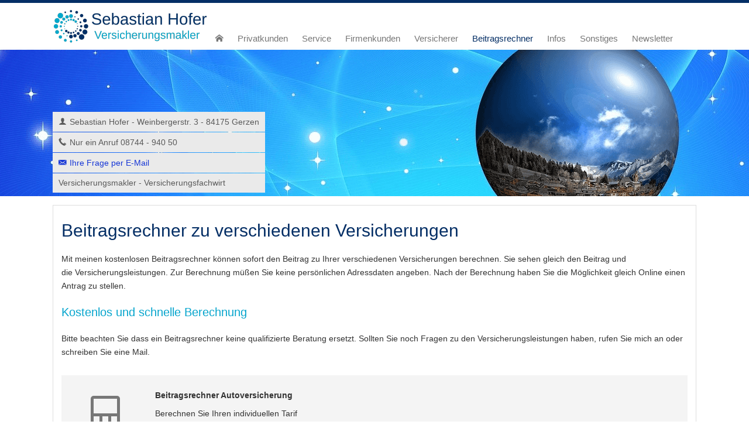

--- FILE ---
content_type: text/html; charset=utf-8
request_url: https://www.versicherung-hofer.de/beitragsrechner.html
body_size: 8925
content:
<!DOCTYPE html>
<html lang="de" itemscope itemtype="https://schema.org/WebPage">
<head>
<meta http-equiv="Content-Type" content="text/html; charset=utf-8" />
<title>Beitragsrechner Versicherungen</title>

<meta name="description" content="Kostenloser Beitragsrechner und Tarifrechner zu verschiedenen Versicherungen mit Online-Antrag und Online-Abschluß">
<meta name="keywords" content="Beitragsrechner, Tarifrechner, Onlinerechner, Versicherungsgesellschaften">
<meta name="referrer" content="strict-origin-when-cross-origin"><meta name="viewport" content="width=device-width, initial-scale=1 maximum-scale=1">
<meta name="google-site-verification" content="9H2wT9qHteGUh4DMzweMCMVsnnS9U6Vu3IAnN5J6wEQ">
<meta name="generator" content="cm Homepage-Baukasten">
<!--[if IE]><meta http-equiv="X-UA-Compatible" content="IE=edge" /><![endif]-->
<link href="/content/minified.css.php?user=6593&landingpage=0&data=[base64]" rel="stylesheet" type="text/css" media="all"><link href="/content/minified.css.php?user=6593&landingpage=0&data=W3sidCI6MiwiaSI6MjcsInAiOnsidXNlciI6NjU5MywibGFuZGluZ3BhZ2UiOjAsImNhY2hpbmdfdGltZSI6IiIsInNhdmVfdGltZSI6MTc2NTM1NTIzMn0sImMiOiI3N2FkMDc1OSJ9XQ%3D%3D" rel="stylesheet" type="text/css" media="all"><link rel="canonical" href="https://www.versicherung-hofer.de/beitragsrechner.html"><meta property="og:url" content="https://www.versicherung-hofer.de/beitragsrechner.html"><meta property="og:locale" content="de_DE"><meta property="og:type" content="website"><meta itemprop="name" content="Versicherungsmakler &ndash; Sebastian Hofer"><meta property="og:title" content="Beitragsrechner Versicherungen"><meta property="og:description" content="Kostenloser Beitragsrechner und Tarifrechner zu verschiedenen Versicherungen mit Online-Antrag und Online-Abschluß"><meta property="og:image" content="https://content.digidor.de/content/pages/6593/marketing/standard.jpg?nocache=1768990908"><meta property="og:image:width" content="482"><meta property="og:image:height" content="315"><link rel="icon" href="/content/pages/6593/favicon.png" sizes="48x48" type="image/png"><link rel="apple-touch-icon" href="/content/pages/6593/apple-touch-icon.png">
<script data-ehcookieblocker-obligatory>
var googleMapsArray = [];
	var dontPlaceSubmenu = 1;

</script>
<script src="/content/js/minified.js.php?user=6593&landingpage=0&data=[base64]" charset="UTF-8" data-ehcookieblocker-obligatory></script>
<!--USER:6593--></head>

<body class=" designtemplate150 motif-1 show_logo resp page-194262 mainparent-page-0 parent-page-0">
<div class="bt_skip_to_contentcontainer" style="position: fixed; top: -1000px;"><a href="#contentcontainer" class="submitbutton">direkt zum Seiteninhalt</a></div><div id="centercontainer" class=""><div id="pagewrap"><!--NEW_SIDEBAR_placeholder--><div id="pagecontainer"><header><div id="titleback"><div id="titlecontainer"><div class="sitetitle_img"><div class="indistyle" style="top: 0px; left: 0px; right: auto;" data-margin-stored="true" data-margin-left="0" data-margin-top="0" data-margin-left-percent="0" data-right-aligned="0"><a href="index.html"><img src="/content/pages/6593/logo.png?v=5129b245" alt="Logo von Versicherungsmakler mit kostenlosen Versicherungsvergleich"></a></div></div><div class="contact"><div class="indistyle" style="top: 184px; left: -1px; right: auto;" data-margin-stored="true" data-margin-left="-1" data-margin-top="184" data-margin-left-percent="0" data-right-aligned="0"><div class="textrow" style="padding: 10px; text-align: left; color: rgb(90, 90, 90); font-family: inherit; font-size: 0.85em; margin-top: 1px; margin-bottom: 1px; background-color: rgb(234, 234, 234);"><p><span class="icon-user"></span>Sebastian Hofer - Weinbergerstr. 3 - 84175 Gerzen</p></div><div class="textrow" style="padding: 10px; border-radius: 0px; text-align: left; color: rgb(90, 90, 90); text-transform: inherit; letter-spacing: inherit; font-family: inherit; font-size: 0.85em; font-style: inherit; font-weight: inherit; margin-top: 1px; margin-bottom: 1px; background-color: rgb(234, 234, 234);"><p><span class="icon-phone"></span>Nur ein Anruf 08744 - 940 50</p></div><div class="textrow" style="padding: 10px; border-radius: 0px; text-align: left; color: rgb(23, 55, 214); text-transform: inherit; letter-spacing: inherit; font-family: inherit; font-size: 0.85em; font-style: inherit; font-weight: inherit; margin-top: 1px; margin-bottom: 1px; background-color: rgb(234, 234, 234);"><p><span class="icon-envelop"></span><a onclick="return parent.pagePreviewMsg()" href="mailto:info@versicherung-hofer.de">Ihre Frage per E-Mail</a></p></div><div class="textrow" style="padding: 10px; border-radius: 0px; text-align: left; color: rgb(90, 90, 90); text-transform: inherit; letter-spacing: inherit; font-family: inherit; font-size: 0.85em; font-style: inherit; font-weight: inherit; margin-top: 1px; margin-bottom: 1px; background-color: rgb(234, 234, 234);"><p>Ver­sicherungs­makler - Versicherungsfachwirt</p></div></div></div><div class="pagetitle">Beitragsrechner Versicherungen</div></div></div></header><div id="menutoggle"></div><nav class="new_menu"><ul role="menubar" id="menu" class="menutype4"><li role="none" class="menuitem firstitem" id="page-186115"><a role="menuitem" id="page-186115-link" aria-label="Home" href="versicherung-hofer.html"><span class="only_icon"><span class="icon-home"></span></span></a><span class="submenutoggle"></span></li><li role="none" class="menuitem" id="page-186116"><a role="menuitem" id="page-186116-link" aria-label="Privatkunden" href="privatversicherungen.html">Privatkunden</a><span class="submenutoggle"></span><ul role="menu" aria-labelledby="page-186116-link"><li role="none" class="menusubitem firstitem" id="page-186121"><a role="menuitem" id="page-186121-link" aria-label="Kfz-Versicherung" href="kfz-und-haftpflicht.html" onclick="return false">Kfz-Versicherung</a><span class="submenutoggle"></span><ul role="menu" aria-labelledby="page-186121-link"><li role="none" class="menusubitem firstitem" id="page-186124"><a role="menuitem" id="page-186124-link" aria-label="Autoversicherung" href="kfz-versicherung.html">Auto­ver­si­che­rung</a><span class="submenutoggle"></span></li><li role="none" class="menusubitem" id="page-186125"><a role="menuitem" id="page-186125-link" aria-label="Motorradversicherung" href="motorradversicherung.html">Motor­rad­ver­sicherung</a><span class="submenutoggle"></span></li><li role="none" class="menusubitem" id="page-186126"><a role="menuitem" id="page-186126-link" aria-label="Wohnmobil - Camper" href="wohnmobil.html">Wohnmobil - Camper</a><span class="submenutoggle"></span></li><li role="none" class="menusubitem" id="page-308391"><a role="menuitem" id="page-308391-link" aria-label="Kfz-Versicherung kündigen" href="kfz-versicherung-kuendigen.html">Kfz-Versicherung kündigen</a><span class="submenutoggle"></span></li><li role="none" class="menusubitem" id="page-387587"><a role="menuitem" id="page-387587-link" aria-label="E-Scooter-Versicherung" href="kfz-versicherung-e-scooter-tretroller.html">E-Scooter-Versicherung</a><span class="submenutoggle"></span></li><li role="none" class="menusubitem" id="page-256413"><a role="menuitem" id="page-256413-link" aria-label="Oldtimerversicherung" href="oldtimerversicherung.html">Oldtimerversicherung</a><span class="submenutoggle"></span></li><li role="none" class="menusubitem" id="page-290858"><a role="menuitem" id="page-290858-link" aria-label="Autoinhaltsversicherung" href="autoinhaltsversicherung.html">Autoinhaltsversicherung</a><span class="submenutoggle"></span></li><li role="none" class="menusubitem" id="page-266758"><a role="menuitem" id="page-266758-link" aria-label="SF-Rabatt Übernahme Ausland" href="sf-rabatt-uebernahme-ausland.html">SF-Rabatt Übernahme Ausland</a><span class="submenutoggle"></span></li><li role="none" class="menusubitem lastitem" id="page-408205"><a role="menuitem" id="page-408205-link" aria-label="Schadenfreiheitsstaffel SF-Rabatt" href="kfz-versicherung-neue-sf-staffel.html">Schadenfreiheitsstaffel SF-Rabatt</a><span class="submenutoggle"></span></li></ul></li><li role="none" class="menusubitem" id="page-254214"><a role="menuitem" id="page-254214-link" aria-label="Mofa- und Rollerversicherung" href="mofaversicherung-rollerversicherung.html">Mofa- und Rollerversicherung</a><span class="submenutoggle"></span></li><li role="none" class="menusubitem" id="page-250738"><a role="menuitem" id="page-250738-link" aria-label="Haftpflichtversicherung" href="haftpflichtversicherungen.html" onclick="return false">Haft­pflichtversicherung</a><span class="submenutoggle"></span><ul role="menu" aria-labelledby="page-250738-link"><li role="none" class="menusubitem firstitem" id="page-186127"><a role="menuitem" id="page-186127-link" aria-label="Privathaftpflichtversicherung" href="privathaftpflichtversicherung.html">Privathaftpflichtversicherung</a><span class="submenutoggle"></span></li><li role="none" class="menusubitem" id="page-186129"><a role="menuitem" id="page-186129-link" aria-label="Haus- und Grundbesitzerhaftpflicht" href="hausbesitzerhaftpflicht.html">Haus- und Grundbesitzerhaftpflicht</a><span class="submenutoggle"></span></li><li role="none" class="menusubitem" id="page-186130"><a role="menuitem" id="page-186130-link" aria-label="Lehrerhaftpflichtversicherung" href="lehrerhaftpflichtversicherung.html">Lehrerhaftpflichtversicherung</a><span class="submenutoggle"></span></li><li role="none" class="menusubitem" id="page-254888"><a role="menuitem" id="page-254888-link" aria-label="Drohnenhaftpflicht" href="drohnenhaftpflichtversicherung.html">Drohnenhaftpflicht</a><span class="submenutoggle"></span></li><li role="none" class="menusubitem lastitem" id="page-186131"><a role="menuitem" id="page-186131-link" aria-label="Jagdhaftpflichtversicherung" href="jagdhaftpflicht.html">Jagdhaftpflichtversicherung</a><span class="submenutoggle"></span></li></ul></li><li role="none" class="menusubitem" id="page-248954"><a role="menuitem" id="page-248954-link" aria-label="Tierversicherungen" href="tierversicherung.html" onclick="return false">Tierversicherungen</a><span class="submenutoggle"></span><ul role="menu" aria-labelledby="page-248954-link"><li role="none" class="menusubitem firstitem" id="page-186128"><a role="menuitem" id="page-186128-link" aria-label="Hundehaftpflichtversicherung" href="tierhalterhaftpflicht.html">Hundehaftpflichtversicherung</a><span class="submenutoggle"></span></li><li role="none" class="menusubitem" id="page-248955"><a role="menuitem" id="page-248955-link" aria-label="Pferdehaftpfichtversicherung" href="pferdehaftpflichtversicherung.html">Pferdehaftpfichtversicherung</a><span class="submenutoggle"></span></li><li role="none" class="menusubitem lastitem" id="page-260801"><a role="menuitem" id="page-260801-link" aria-label="Tierkrankenversicherung" href="tierkrankenversicherung.html">Tierkrankenversicherung</a><span class="submenutoggle"></span></li></ul></li><li role="none" class="menusubitem" id="page-186122"><a role="menuitem" id="page-186122-link" aria-label="Versicherungen fürs Haus" href="hausschutz-rechtsschutz.html" onclick="return false">Versicherungen fürs Haus</a><span class="submenutoggle"></span><ul role="menu" aria-labelledby="page-186122-link"><li role="none" class="menusubitem firstitem" id="page-186132"><a role="menuitem" id="page-186132-link" aria-label="Hausratversicherung" href="hausratversicherung.html">Haus­rat­ver­si­che­rung</a><span class="submenutoggle"></span></li><li role="none" class="menusubitem" id="page-186133"><a role="menuitem" id="page-186133-link" aria-label="Wohngebäudeversicherung" href="wohngebeudeversicherung.html">Wohngebäudeversicherung</a><span class="submenutoggle"></span></li><li role="none" class="menusubitem" id="page-254955"><a role="menuitem" id="page-254955-link" aria-label="Elementarschadenversicherung" href="elementarschadenversicherung.html">Elementarschadenversicherung</a><span class="submenutoggle"></span></li><li role="none" class="menusubitem" id="page-186134"><a role="menuitem" id="page-186134-link" aria-label="Photovoltaikversicherung" href="photovoltaikversicherung.html">Photo­voltaik­ver­si­che­rung</a><span class="submenutoggle"></span></li><li role="none" class="menusubitem" id="page-186135"><a role="menuitem" id="page-186135-link" aria-label="Bauherren-Haftpflicht" href="bauherrenhaftpflicht.html">Bauherren-Haft­pflicht</a><span class="submenutoggle"></span></li><li role="none" class="menusubitem" id="page-186136"><a role="menuitem" id="page-186136-link" aria-label="Bauleistungsversicherung" href="bauleistungversicherung.html">Bauleistungsversicherung</a><span class="submenutoggle"></span></li><li role="none" class="menusubitem" id="page-186137"><a role="menuitem" id="page-186137-link" aria-label="Bauhelfer-Unfallversicherung" href="bauhelferunfallversicherung.html">Bauhelfer-Unfall­ver­si­che­rung</a><span class="submenutoggle"></span></li><li role="none" class="menusubitem" id="page-1039830"><a role="menuitem" id="page-1039830-link" aria-label="Wärmepumpenversicherung" href="waermepumpenversicherung.html">Wärmepumpenversicherung</a><span class="submenutoggle"></span></li><li role="none" class="menusubitem" id="page-186138"><a role="menuitem" id="page-186138-link" aria-label="Feuerrohbauversicherung" href="feuerrohbauversicherung.html">Feuerrohbauversicherung</a><span class="submenutoggle"></span></li><li role="none" class="menusubitem lastitem" id="page-317882"><a role="menuitem" id="page-317882-link" aria-label="Sturmschäden" href="sturmschaden.html">Sturmschäden</a><span class="submenutoggle"></span></li></ul></li><li role="none" class="menusubitem" id="page-248235"><a role="menuitem" id="page-248235-link" aria-label="Krankenversicherung" href="krankenversicherung.html" onclick="return false">Kranken­ver­si­che­rung</a><span class="submenutoggle"></span><ul role="menu" aria-labelledby="page-248235-link"><li role="none" class="menusubitem firstitem" id="page-189516"><a role="menuitem" id="page-189516-link" aria-label="Private Krankenversicherung" href="private-krankenversicherung.html">Private Kranken­ver­si­che­rung</a><span class="submenutoggle"></span></li><li role="none" class="menusubitem" id="page-285397"><a role="menuitem" id="page-285397-link" aria-label="Privatpatient im Krankenhaus" href="privatpatient-im-krankenhaus.html">Privatpatient im Krankenhaus</a><span class="submenutoggle"></span></li><li role="none" class="menusubitem" id="page-285209"><a role="menuitem" id="page-285209-link" aria-label="Heilpraktiker und Brille" href="krankenzusatzversicherung.html">Heilpraktiker und Brille</a><span class="submenutoggle"></span></li><li role="none" class="menusubitem" id="page-269747"><a role="menuitem" id="page-269747-link" aria-label="Zahnzusatzversicherung" href="zahnzusatzversicherung.html">Zahn­zu­satz­ver­si­che­rung</a><span class="submenutoggle"></span></li><li role="none" class="menusubitem lastitem" id="page-271591"><a role="menuitem" id="page-271591-link" aria-label="Sozialversicherung Beiträge" href="sozialversicherung-beitraege.html">Sozialversicherung Beiträge</a><span class="submenutoggle"></span></li></ul></li><li role="none" class="menusubitem" id="page-269250"><a role="menuitem" id="page-269250-link" aria-label="Rechtsschutzversicherungen" href="rechtsschutzversicherungen-269250.html" onclick="return false">Rechts­schutz­ver­si­che­rungen</a><span class="submenutoggle"></span><ul role="menu" aria-labelledby="page-269250-link"><li role="none" class="menusubitem firstitem" id="page-186139"><a role="menuitem" id="page-186139-link" aria-label="Rechtsschutzversicherung" href="rechtsschutzversicherung.html">Rechts­schutz­ver­si­che­rung</a><span class="submenutoggle"></span></li><li role="none" class="menusubitem lastitem" id="page-358251"><a role="menuitem" id="page-358251-link" aria-label="Vermieterrechtsschutz" href="vermieterrechtsschutzversicherung.html">Vermieterrechtsschutz</a><span class="submenutoggle"></span></li></ul></li><li role="none" class="menusubitem" id="page-263982"><a role="menuitem" id="page-263982-link" aria-label="Unfallversicherungen" href="unfallversicherungen-263982.html" onclick="return false">Unfall­ver­si­che­rungen</a><span class="submenutoggle"></span><ul role="menu" aria-labelledby="page-263982-link"><li role="none" class="menusubitem firstitem" id="page-186140"><a role="menuitem" id="page-186140-link" aria-label="Unfallversicherung" href="unfallversicherung.html">Unfall­ver­si­che­rung</a><span class="submenutoggle"></span></li><li role="none" class="menusubitem" id="page-263971"><a role="menuitem" id="page-263971-link" aria-label="Unfallversicherung mit Krankentagegeld" href="unfallversicherung-krankentagegeld.html">Unfall­ver­si­che­rung mit Krankentagegeld</a><span class="submenutoggle"></span></li><li role="none" class="menusubitem lastitem" id="page-291144"><a role="menuitem" id="page-291144-link" aria-label="Kinderunfallversicherung" href="kinderunfallversicherung.html">Kinderunfallversicherung</a><span class="submenutoggle"></span></li></ul></li><li role="none" class="menusubitem" id="page-186123"><a role="menuitem" id="page-186123-link" aria-label="Vorsorge" href="vorsorge.html" onclick="return false">Vorsorge</a><span class="submenutoggle"></span><ul role="menu" aria-labelledby="page-186123-link"><li role="none" class="menusubitem firstitem" id="page-186142"><a role="menuitem" id="page-186142-link" aria-label="Berufsunfähigkeitsversicherung" href="berufsunfaehigkeitversicherung.html">Berufsunfähigkeitsversicherung</a><span class="submenutoggle"></span></li><li role="none" class="menusubitem" id="page-186141"><a role="menuitem" id="page-186141-link" aria-label="Altersvorsorge" href="rentenversicherung.html">Alters­vorsorge</a><span class="submenutoggle"></span></li><li role="none" class="menusubitem" id="page-252504"><a role="menuitem" id="page-252504-link" aria-label="Risikolebensversicherung" href="risikolebensversicherung.html">Risiko­lebens­ver­si­che­rung</a><span class="submenutoggle"></span></li><li role="none" class="menusubitem" id="page-252579"><a role="menuitem" id="page-252579-link" aria-label="Dread Disease-Versicherung" href="dread-disease-versicherung.html">Dread Disease-Versicherung</a><span class="submenutoggle"></span></li><li role="none" class="menusubitem lastitem" id="page-272903"><a role="menuitem" id="page-272903-link" aria-label="Sterbegeldversicherung" href="sterbegeldversicherung.html">Ster­be­geldversicherung</a><span class="submenutoggle"></span></li></ul></li><li role="none" class="menusubitem" id="page-249050"><a role="menuitem" id="page-249050-link" aria-label="Pflegeversicherung" href="pflegeversicherung.html" onclick="return false">Pflege­ver­si­che­rung</a><span class="submenutoggle"></span><ul role="menu" aria-labelledby="page-249050-link"><li role="none" class="menusubitem firstitem lastitem" id="page-249051"><a role="menuitem" id="page-249051-link" aria-label="Staatlich geförderte Bahr-Pflegeversicherung" href="bahr-pflegeversicherung.html">Staatlich geförderte Bahr-Pflege­ver­si­che­rung</a><span class="submenutoggle"></span></li></ul></li><li role="none" class="menusubitem" id="page-250731"><a role="menuitem" id="page-250731-link" aria-label="Fahrradversicherung, E-Bike" href="fahrradversicherung.html">Fahrradversicherung, E-Bike</a><span class="submenutoggle"></span></li><li role="none" class="menusubitem" id="page-252639"><a role="menuitem" id="page-252639-link" aria-label="Seniorenversicherung ab 50" href="seniorenversicherung.html">Seniorenversicherung ab 50</a><span class="submenutoggle"></span></li><li role="none" class="menusubitem lastitem" id="page-248232"><a role="menuitem" id="page-248232-link" aria-label="Reiseversicherungen" href="reisekrankenversicherung.html">Reiseversicherungen</a><span class="submenutoggle"></span></li></ul></li><li role="none" class="menuitem" id="page-186118"><a role="menuitem" id="page-186118-link" aria-label="Service" href="service.html">Service</a><span class="submenutoggle"></span><ul role="menu" aria-labelledby="page-186118-link"><li role="none" class="menusubitem firstitem" id="page-342795"><a role="menuitem" id="page-342795-link" aria-label="Versicherungsanalyse" href="analyse-versicherung.html">Versicherungsanalyse</a><span class="submenutoggle"></span></li><li role="none" class="menusubitem" id="page-186165"><a role="menuitem" id="page-186165-link" aria-label="Rückrufwunsch" href="kontakt.html">Rückrufwunsch</a><span class="submenutoggle"></span></li><li role="none" class="menusubitem" id="page-186166"><a role="menuitem" id="page-186166-link" aria-label="Einen Schaden melden" href="schaden-melden.html">Einen Schaden melden</a><span class="submenutoggle"></span></li><li role="none" class="menusubitem" id="page-186167"><a role="menuitem" id="page-186167-link" aria-label="EVB-Nummer anfordern" href="evb-anfordern.html">EVB-Nummer anfordern</a><span class="submenutoggle"></span></li><li role="none" class="menusubitem" id="page-186168"><a role="menuitem" id="page-186168-link" aria-label="News" href="info-versicherung.html">News</a><span class="submenutoggle"></span></li><li role="none" class="menusubitem lastitem" id="page-257127"><a role="menuitem" id="page-257127-link" aria-label="Heute schon gelacht?" href="heute_schon_gelacht-257127.html" onclick="return false">Heute schon gelacht?</a><span class="submenutoggle"></span><ul role="menu" aria-labelledby="page-257127-link"><li role="none" class="menusubitem firstitem" id="page-189226"><a role="menuitem" id="page-189226-link" aria-label="Witzige Schadensmeldungen I" href="humor.html">Witzige Schadensmeldungen I</a><span class="submenutoggle"></span></li><li role="none" class="menusubitem" id="page-257128"><a role="menuitem" id="page-257128-link" aria-label="Witzige Schadensmeldungen II" href="witzige-schadensmeldungen.html">Witzige Schadensmeldungen II</a><span class="submenutoggle"></span></li><li role="none" class="menusubitem" id="page-257831"><a role="menuitem" id="page-257831-link" aria-label="Stillblüten an Behörden" href="stillblueten-behoerden.html">Stillblüten an Behörden</a><span class="submenutoggle"></span></li><li role="none" class="menusubitem lastitem" id="page-258304"><a role="menuitem" id="page-258304-link" aria-label="Stillblüten Schüler" href="stillblueten-schueler.html">Stillblüten Schüler</a><span class="submenutoggle"></span></li></ul></li></ul></li><li role="none" class="menuitem" id="page-186117"><a role="menuitem" id="page-186117-link" aria-label="Firmenkunden" href="firmenkunden.html">Firmenkunden</a><span class="submenutoggle"></span><ul role="menu" aria-labelledby="page-186117-link"><li role="none" class="menusubitem firstitem" id="page-186143"><a role="menuitem" id="page-186143-link" aria-label="Haftpflicht" href="haftpflichtversicherung.html" onclick="return false">Haft­pflicht</a><span class="submenutoggle"></span><ul role="menu" aria-labelledby="page-186143-link"><li role="none" class="menusubitem firstitem" id="page-186151"><a role="menuitem" id="page-186151-link" aria-label="Betriebshaftpflichtversicherung" href="betriebshaftpflichtversicherung.html">Betriebshaftpflichtversicherung</a><span class="submenutoggle"></span></li><li role="none" class="menusubitem" id="page-292531"><a role="menuitem" id="page-292531-link" aria-label="Betriebshaftpflichtversicherung Elektroinstallateur" href="betriebshaftpflicht-elektroinstallateur.html">Betriebshaftpflichtversicherung Elektroinstallateur</a><span class="submenutoggle"></span></li><li role="none" class="menusubitem" id="page-186152"><a role="menuitem" id="page-186152-link" aria-label="Berufshaftpflichtversicherung Architekt" href="berufshaftpflichtversicherung.html">Berufshaftpflichtversicherung Architekt</a><span class="submenutoggle"></span></li><li role="none" class="menusubitem" id="page-186154"><a role="menuitem" id="page-186154-link" aria-label="Vermögensschadenhaftpflicht" href="vermoegensschaden.html">Vermögensschadenhaftpflicht</a><span class="submenutoggle"></span></li><li role="none" class="menusubitem" id="page-409344"><a role="menuitem" id="page-409344-link" aria-label="Berufshaftpflicht Heilnebenberufe" href="berufshaftpflichtversicherung-heilnebenberufe.html">Berufshaftpflicht Heilnebenberufe</a><span class="submenutoggle"></span></li><li role="none" class="menusubitem" id="page-409495"><a role="menuitem" id="page-409495-link" aria-label="Haftpflicht Handwerk Handel Dienstleistung" href="betriebshaftpflichtversicherung-handwerk-handel-dienstleistung.html">Haft­pflicht Handwerk Handel Dienstleistung</a><span class="submenutoggle"></span></li><li role="none" class="menusubitem" id="page-186153"><a role="menuitem" id="page-186153-link" aria-label="Umweltschadenhaftpflicht" href="umweltschadenversicherung.html">Umweltschadenhaftpflicht</a><span class="submenutoggle"></span></li><li role="none" class="menusubitem" id="page-409595"><a role="menuitem" id="page-409595-link" aria-label="Betriebshaftpflichtversicherung Gastronomie" href="betriebshaftpflichtversicherung-gastronomie-hotels.html">Betriebshaftpflichtversicherung Gastronomie</a><span class="submenutoggle"></span></li><li role="none" class="menusubitem" id="page-342130"><a role="menuitem" id="page-342130-link" aria-label="Berufshaftpflicht Immobilienmakler" href="berufshaftpflicht-immobilienmakler.html">Berufshaftpflicht Immobilienmakler</a><span class="submenutoggle"></span></li><li role="none" class="menusubitem lastitem" id="page-296980"><a role="menuitem" id="page-296980-link" aria-label="Vereinshaftpflicht" href="vereinshaftpflicht.html">Vereinshaftpflicht</a><span class="submenutoggle"></span></li></ul></li><li role="none" class="menusubitem" id="page-186144"><a role="menuitem" id="page-186144-link" aria-label="Gebäude & Inhalt" href="gebaeudeversicherungen.html" onclick="return false">Gebäude & Inhalt</a><span class="submenutoggle"></span><ul role="menu" aria-labelledby="page-186144-link"><li role="none" class="menusubitem firstitem" id="page-186155"><a role="menuitem" id="page-186155-link" aria-label="Gebäudeversicherung" href="firmen-gebeudeversicherung.html">Gebäudeversicherung</a><span class="submenutoggle"></span></li><li role="none" class="menusubitem" id="page-186156"><a role="menuitem" id="page-186156-link" aria-label="Inhaltsversicherung" href="inhaltsversicherung.html">Inhaltsversicherung</a><span class="submenutoggle"></span></li><li role="none" class="menusubitem" id="page-298016"><a role="menuitem" id="page-298016-link" aria-label="Ertragsschadenversicherung" href="ertragsschadenversicherung-tierseuchenversicherung.html">Ertragsschadenversicherung</a><span class="submenutoggle"></span></li><li role="none" class="menusubitem lastitem" id="page-186157"><a role="menuitem" id="page-186157-link" aria-label="Betriebsunterbrechung" href="betriebsunterbrechung.html">Betriebsunterbrechung</a><span class="submenutoggle"></span></li></ul></li><li role="none" class="menusubitem" id="page-186145"><a role="menuitem" id="page-186145-link" aria-label="Bauen + Haustechnik" href="bauversicherungen.html" onclick="return false">Bauen + Haustechnik</a><span class="submenutoggle"></span><ul role="menu" aria-labelledby="page-186145-link"><li role="none" class="menusubitem firstitem" id="page-186158"><a role="menuitem" id="page-186158-link" aria-label="Bauleistungsversicherung" href="bauleistungsversicherung.html">Bauleistungsversicherung</a><span class="submenutoggle"></span></li><li role="none" class="menusubitem" id="page-186159"><a role="menuitem" id="page-186159-link" aria-label="Baugewährleistungsversicherung" href="baugewaehrleistungsversicherung.html">Baugewährleistungsversicherung</a><span class="submenutoggle"></span></li><li role="none" class="menusubitem" id="page-186160"><a role="menuitem" id="page-186160-link" aria-label="Baumaschinenversicherung" href="baugeraeteversicherung.html">Baumaschinenversicherung</a><span class="submenutoggle"></span></li><li role="none" class="menusubitem" id="page-254251"><a role="menuitem" id="page-254251-link" aria-label="Montageversicherung" href="montageversicherung.html">Montageversicherung</a><span class="submenutoggle"></span></li><li role="none" class="menusubitem lastitem" id="page-186161"><a role="menuitem" id="page-186161-link" aria-label="Elektronikversicherung" href="elektronikversicherung.html">Elektronikversicherung</a><span class="submenutoggle"></span></li></ul></li><li role="none" class="menusubitem" id="page-186146"><a role="menuitem" id="page-186146-link" aria-label="Solaranlagen" href="solaranlagenversicherungen.html" onclick="return false">Solaranlagen</a><span class="submenutoggle"></span><ul role="menu" aria-labelledby="page-186146-link"><li role="none" class="menusubitem firstitem" id="page-186163"><a role="menuitem" id="page-186163-link" aria-label="Biogasanlagenversicherung" href="biogasanlagenversicherung.html">Biogasanlagenversicherung</a><span class="submenutoggle"></span></li><li role="none" class="menusubitem lastitem" id="page-186164"><a role="menuitem" id="page-186164-link" aria-label="Photovoltaikanlagenversicherung" href="photovoltaikanlagenversicherung.html">Photovoltaikanlagenversicherung</a><span class="submenutoggle"></span></li></ul></li><li role="none" class="menusubitem" id="page-562639"><a role="menuitem" id="page-562639-link" aria-label="Internet und Sicherheit" href="internet_und_sicherheit.html" onclick="return false">Internet und Sicherheit</a><span class="submenutoggle"></span><ul role="menu" aria-labelledby="page-562639-link"><li role="none" class="menusubitem firstitem" id="page-290766"><a role="menuitem" id="page-290766-link" aria-label="Cyberversicherung" href="cyberversicherung.html">Cyberversicherung</a><span class="submenutoggle"></span></li><li role="none" class="menusubitem" id="page-562640"><a role="menuitem" id="page-562640-link" aria-label="Cyber-Schutzbrief" href="cyber-schutzbrief.html">Cyber-Schutzbrief</a><span class="submenutoggle"></span></li><li role="none" class="menusubitem lastitem" id="page-186162"><a role="menuitem" id="page-186162-link" aria-label="Softwareversicherung" href="softwareversicherung.html">Softwareversicherung</a><span class="submenutoggle"></span></li></ul></li><li role="none" class="menusubitem" id="page-302459"><a role="menuitem" id="page-302459-link" aria-label="Firmen-Kfz-Versicherung" href="firmenkfzversicherung-302459.html" onclick="return false">Firmen-Kfz-Versicherung</a><span class="submenutoggle"></span><ul role="menu" aria-labelledby="page-302459-link"><li role="none" class="menusubitem firstitem" id="page-186147"><a role="menuitem" id="page-186147-link" aria-label="Flotten-Kfz-Versicherung" href="flotten-kfz-versicherung.html">Flotten-Kfz-Versicherung</a><span class="submenutoggle"></span></li><li role="none" class="menusubitem" id="page-386955"><a role="menuitem" id="page-386955-link" aria-label="Lieferwagen und LKW" href="kfz-versicherung-lieferwagen-lkw.html">Lieferwagen und LKW</a><span class="submenutoggle"></span></li><li role="none" class="menusubitem lastitem" id="page-302461"><a role="menuitem" id="page-302461-link" aria-label="Firmenwagen-Inhaltsversicherung" href="firmenwagen-inhaltsversicherung.html">Firmenwagen-Inhaltsversicherung</a><span class="submenutoggle"></span></li></ul></li><li role="none" class="menusubitem" id="page-290887"><a role="menuitem" id="page-290887-link" aria-label="Werkverkehrsversicherung" href="werkverkehrsversicherung.html">Werkverkehrsversicherung</a><span class="submenutoggle"></span></li><li role="none" class="menusubitem" id="page-291774"><a role="menuitem" id="page-291774-link" aria-label="Transportversicherung" href="transportversicherung.html">Transportversicherung</a><span class="submenutoggle"></span></li><li role="none" class="menusubitem" id="page-292417"><a role="menuitem" id="page-292417-link" aria-label="Dienstfahrradversicherung" href="dienstfahrradversicherung.html">Dienstfahrradversicherung</a><span class="submenutoggle"></span></li><li role="none" class="menusubitem" id="page-186148"><a role="menuitem" id="page-186148-link" aria-label="Kaution + Bürgschaft" href="kaution-buergschaft.html">Kaution + Bürgschaft</a><span class="submenutoggle"></span></li><li role="none" class="menusubitem" id="page-186149"><a role="menuitem" id="page-186149-link" aria-label="Betriebliche Altersvorsorge" href="betriebliche-altersvorsorge.html">Betriebliche Alters­vorsorge</a><span class="submenutoggle"></span></li><li role="none" class="menusubitem lastitem" id="page-186150"><a role="menuitem" id="page-186150-link" aria-label="Rechtsschutz" href="rechtsschutz.html">Rechtsschutz</a><span class="submenutoggle"></span></li></ul></li><li role="none" class="menuitem" id="page-248061"><a role="menuitem" id="page-248061-link" aria-label="Versicherer" href="versicherer.html">Versicherer</a><span class="submenutoggle"></span><ul role="menu" aria-labelledby="page-248061-link"><li role="none" class="menusubitem firstitem" id="page-248064"><a role="menuitem" id="page-248064-link" aria-label="VHV Versicherungen" href="vhv-versicherungen.html" onclick="return false">VHV Versicherungen</a><span class="submenutoggle"></span><ul role="menu" aria-labelledby="page-248064-link"><li role="none" class="menusubitem firstitem" id="page-248299"><a role="menuitem" id="page-248299-link" aria-label="Kfz-Versicherung" href="vhv-autoversicherung.html">Kfz-Versicherung</a><span class="submenutoggle"></span></li><li role="none" class="menusubitem" id="page-260978"><a role="menuitem" id="page-260978-link" aria-label="Quad-Versicherung" href="quad-versicherung.html">Quad-Versicherung</a><span class="submenutoggle"></span></li><li role="none" class="menusubitem" id="page-248123"><a role="menuitem" id="page-248123-link" aria-label="Privathaftpflicht" href="vhv-privathaftpflicht.html">Privathaftpflicht</a><span class="submenutoggle"></span></li><li role="none" class="menusubitem" id="page-295970"><a role="menuitem" id="page-295970-link" aria-label="Wohngebäudeversicherung" href="vhv-wohngebaeudeversicherung.html">Wohngebäudeversicherung</a><span class="submenutoggle"></span></li><li role="none" class="menusubitem" id="page-248126"><a role="menuitem" id="page-248126-link" aria-label="Hausratversicherung" href="vhv-hausratversicherung.html">Haus­rat­ver­si­che­rung</a><span class="submenutoggle"></span></li><li role="none" class="menusubitem" id="page-248065"><a role="menuitem" id="page-248065-link" aria-label="Betriebshaftpflicht" href="vhv-betriebshaftpflicht.html">Betriebshaftpflicht</a><span class="submenutoggle"></span></li><li role="none" class="menusubitem" id="page-544286"><a role="menuitem" id="page-544286-link" aria-label="IT-Dienstleister" href="vhv-it-dienstleister.html">IT-Dienstleister</a><span class="submenutoggle"></span></li><li role="none" class="menusubitem" id="page-551390"><a role="menuitem" id="page-551390-link" aria-label="Unfallversicherung" href="vhv-unfallversicherung.html">Unfall­ver­si­che­rung</a><span class="submenutoggle"></span></li><li role="none" class="menusubitem lastitem" id="page-248215"><a role="menuitem" id="page-248215-link" aria-label="Wetterrisikoversicherung" href="wetterrisikoversicherung.html">Wetterrisikoversicherung</a><span class="submenutoggle"></span></li></ul></li><li role="none" class="menusubitem" id="page-395646"><a role="menuitem" id="page-395646-link" aria-label="Ammerländer Versicherung" href="ammerlaender-versicherungen.html" onclick="return false">Ammerländer Versicherung</a><span class="submenutoggle"></span><ul role="menu" aria-labelledby="page-395646-link"><li role="none" class="menusubitem firstitem" id="page-287741"><a role="menuitem" id="page-287741-link" aria-label="Ammerländer Fahrrad-Versicherung" href="https://www.versicherung-hofer.de/fahrradversicherung.html">Ammerländer Fahrrad-Versicherung</a><span class="submenutoggle"></span></li><li role="none" class="menusubitem" id="page-395647"><a role="menuitem" id="page-395647-link" aria-label="Ammerländer Hausratversicherung" href="ammerlaender-hausratversicherung.html">Ammerländer Haus­rat­ver­si­che­rung</a><span class="submenutoggle"></span></li><li role="none" class="menusubitem lastitem" id="page-438682"><a role="menuitem" id="page-438682-link" aria-label="Ammerländer Gebäudeversicherung" href="ammerlaender-gebaeudeversicherung.html">Ammerländer Gebäudeversicherung</a><span class="submenutoggle"></span></li></ul></li><li role="none" class="menusubitem" id="page-248144"><a role="menuitem" id="page-248144-link" aria-label="Haftpflichtkasse Darmstadt" href="haftpflichtkasse-darmstadt.html" onclick="return false">Haft­pflichtkasse Darmstadt</a><span class="submenutoggle"></span><ul role="menu" aria-labelledby="page-248144-link"><li role="none" class="menusubitem firstitem lastitem" id="page-248145"><a role="menuitem" id="page-248145-link" aria-label="Privathaftpflicht" href="haftpflichtkasse-privathaftpflicht.html">Privathaftpflicht</a><span class="submenutoggle"></span></li></ul></li><li role="none" class="menusubitem" id="page-248330"><a role="menuitem" id="page-248330-link" aria-label="Markel" href="markel.html" onclick="return false">Markel</a><span class="submenutoggle"></span><ul role="menu" aria-labelledby="page-248330-link"><li role="none" class="menusubitem firstitem" id="page-248331"><a role="menuitem" id="page-248331-link" aria-label="Haftpflicht Architekt" href="markel-haftpflicht-architekt.html">Haft­pflicht Architekt</a><span class="submenutoggle"></span></li><li role="none" class="menusubitem" id="page-250749"><a role="menuitem" id="page-250749-link" aria-label="Haftpflicht IT-Unternehmen" href="haftpflicht-it-unternehmen.html">Haft­pflicht IT-Unternehmen</a><span class="submenutoggle"></span></li><li role="none" class="menusubitem" id="page-250809"><a role="menuitem" id="page-250809-link" aria-label="Haftpflicht Unternehmensberater" href="haftpflicht-unternehmensberater.html">Haft­pflicht Unternehmensberater</a><span class="submenutoggle"></span></li><li role="none" class="menusubitem" id="page-251701"><a role="menuitem" id="page-251701-link" aria-label="Haftpflicht Steuerberater" href="haftpflicht-steuerberater.html">Haft­pflicht Steuerberater</a><span class="submenutoggle"></span></li><li role="none" class="menusubitem" id="page-251328"><a role="menuitem" id="page-251328-link" aria-label="Haftpflicht Werbeagentur" href="haftpflicht-werbeagentur.html">Haft­pflicht Werbeagentur</a><span class="submenutoggle"></span></li><li role="none" class="menusubitem" id="page-251793"><a role="menuitem" id="page-251793-link" aria-label="Haftpflicht Unternehmensleiter" href="haftpflicht-unternehmensleiter.html">Haft­pflicht Unternehmensleiter</a><span class="submenutoggle"></span></li><li role="none" class="menusubitem lastitem" id="page-251005"><a role="menuitem" id="page-251005-link" aria-label="Haftpflicht Rechtsanwalt" href="haftpflicht-rechtsanwalt.html">Haft­pflicht Rechtsanwalt</a><span class="submenutoggle"></span></li></ul></li><li role="none" class="menusubitem" id="page-248456"><a role="menuitem" id="page-248456-link" aria-label="Alte Oldenburger (AO)" href="alte-oldenburger.html" onclick="return false">Alte Oldenburger (AO)</a><span class="submenutoggle"></span><ul role="menu" aria-labelledby="page-248456-link"><li role="none" class="menusubitem firstitem lastitem" id="page-248457"><a role="menuitem" id="page-248457-link" aria-label="Alte Oldenburger Krankenversicherung" href="alte-oldenburger-krankenversicherung.html">Alte Oldenburger Kranken­ver­si­che­rung</a><span class="submenutoggle"></span></li></ul></li><li role="none" class="menusubitem" id="page-293131"><a role="menuitem" id="page-293131-link" aria-label="Würzburger Versicherung" href="wuerzburger-versicherung.html" onclick="return false">Würzburger Versicherung</a><span class="submenutoggle"></span><ul role="menu" aria-labelledby="page-293131-link"><li role="none" class="menusubitem firstitem lastitem" id="page-293132"><a role="menuitem" id="page-293132-link" aria-label="Krebsversicherung" href="krebsversicherung.html">Krebsversicherung</a><span class="submenutoggle"></span></li></ul></li><li role="none" class="menusubitem lastitem" id="page-538789"><a role="menuitem" id="page-538789-link" aria-label="AXA Versicherung" href="axa-versicherung.html">AXA Versicherung</a><span class="submenutoggle"></span></li></ul></li><li role="none" class="menuitemactive" id="page-194262"><a role="menuitem" id="page-194262-link" aria-label="Beitragsrechner" href="beitragsrechner.html">Beitragsrechner</a><span class="submenutoggle"></span></li><li role="none" class="menuitem" id="page-204297"><a role="menuitem" id="page-204297-link" aria-label="Infos" href="infos.html" onclick="return false">Infos</a><span class="submenutoggle"></span><ul role="menu" aria-labelledby="page-204297-link"><li role="none" class="menusubitem firstitem" id="page-204299"><a role="menuitem" id="page-204299-link" aria-label="Infos zur Kfz-Versicherung" href="infos_zur_kfzversicherung.html" onclick="return false">Infos zur Kfz-Versicherung</a><span class="submenutoggle"></span><ul role="menu" aria-labelledby="page-204299-link"><li role="none" class="menusubitem firstitem" id="page-204300"><a role="menuitem" id="page-204300-link" aria-label="Kfz-Typklassenverzeichnis" href="kfz-typklassenverzeichnis.html">Kfz-Typklassenverzeichnis</a><span class="submenutoggle"></span></li><li role="none" class="menusubitem" id="page-208740"><a role="menuitem" id="page-208740-link" aria-label="Der Telematik-Tarif" href="kfz-versicherung-telematik.html">Der Telematik-Tarif</a><span class="submenutoggle"></span></li><li role="none" class="menusubitem lastitem" id="page-211978"><a role="menuitem" id="page-211978-link" aria-label="Versicherungsbetrug" href="versicherungsbetrug.html">Versicherungsbetrug</a><span class="submenutoggle"></span></li></ul></li><li role="none" class="menusubitem" id="page-209134"><a role="menuitem" id="page-209134-link" aria-label="Infos zur Gebäudeversicherung" href="infos-zur-gebaeudeversicherung.html" onclick="return false">Infos zur Gebäudeversicherung</a><span class="submenutoggle"></span><ul role="menu" aria-labelledby="page-209134-link"><li role="none" class="menusubitem firstitem lastitem" id="page-209135"><a role="menuitem" id="page-209135-link" aria-label="Leistungen zur Gebäudeversicherung" href="leistungen-zur-gebeudeversicherung.html">Leistungen zur Gebäudeversicherung</a><span class="submenutoggle"></span></li></ul></li><li role="none" class="menusubitem lastitem" id="page-210384"><a role="menuitem" id="page-210384-link" aria-label="Wichtige Versicherungen" href="wichtige_versicherungen.html" onclick="return false">Wichtige Versicherungen</a><span class="submenutoggle"></span><ul role="menu" aria-labelledby="page-210384-link"><li role="none" class="menusubitem firstitem" id="page-210385"><a role="menuitem" id="page-210385-link" aria-label="Versicherungen Studenten" href="versicherungen-studenten.html">Versicherungen Studenten</a><span class="submenutoggle"></span></li><li role="none" class="menusubitem" id="page-219726"><a role="menuitem" id="page-219726-link" aria-label="Versicherungen Familie" href="versicherungen-familie.html">Versicherungen Familie</a><span class="submenutoggle"></span></li><li role="none" class="menusubitem lastitem" id="page-250723"><a role="menuitem" id="page-250723-link" aria-label="Berufsunfähigkeitsversicherung" href="berufsunfaehigkeitsversicherung-info.html">Berufsunfähigkeitsversicherung</a><span class="submenutoggle"></span></li></ul></li></ul></li><li role="none" class="menuitem" id="page-248062"><a role="menuitem" id="page-248062-link" aria-label="Sonstiges" href="sonstiges.html" onclick="return false">Sonstiges</a><span class="submenutoggle"></span><ul role="menu" aria-labelledby="page-248062-link"><li role="none" class="menusubitem firstitem" id="page-254172"><a role="menuitem" id="page-254172-link" aria-label="Sonstige Info" href="versicherungsmakler-landshut.html">Sonstige Info</a><span class="submenutoggle"></span></li><li role="none" class="menusubitem" id="page-254006"><a role="menuitem" id="page-254006-link" aria-label="Versicherungsmakler Sebastian Hofer" href="versicherungsmakler-sebastian-hofer.html">Ver­sicherungs­makler Sebastian Hofer</a><span class="submenutoggle"></span></li><li role="none" class="menusubitem" id="page-254841"><a role="menuitem" id="page-254841-link" aria-label="Versicherungsgesellschaften" href="versicherungsgesellschaften.html">Versicherungsgesellschaften</a><span class="submenutoggle"></span></li><li role="none" class="menusubitem" id="page-248066"><a role="menuitem" id="page-248066-link" aria-label="Sport und Hobby" href="sport-und-hobby.html">Sport und Hobby</a><span class="submenutoggle"></span></li><li role="none" class="menusubitem lastitem" id="page-309882"><a role="menuitem" id="page-309882-link" aria-label="Blutspenden gehen" href="blutspenden-gerzen.html">Blutspenden gehen</a><span class="submenutoggle"></span></li></ul></li><li role="none" class="menuitem lastitem" id="page-462898"><a role="menuitem" id="page-462898-link" aria-label="Newsletter" href="newsletter.html">Newsletter</a><span class="submenutoggle"></span></li></ul></nav><div id="contentcontainer"><!--###maincontent### begin --><div id="cmod_364581" class="cmod cmod_owncont first"><!--contentelement start--><div class="cmod_wrapper"><h1>Beitragsrechner zu verschiedenen Versicherungen </h1><p>Mit meinen kostenlosen Beitragsrechner können sofort den Beitrag zu Ihrer verschiedenen Versicherungen berechnen. Sie sehen gleich den Beitrag und die Versicherungsleistungen. Zur Berechnung müßen Sie keine persönlichen Adressdaten angeben. Nach der Berechnung haben Sie die Möglichkeit gleich Online einen Antrag zu stellen.</p>
<h2><span style="color: #06a5cd; font-size: 20px;">Kostenlos und schnelle Berechnung </span></h2>
<p>Bitte beachten Sie dass ein Beitragsrechner keine qualifizierte Beratung ersetzt. Sollten Sie noch Fragen zu den Versicherungsleistungen haben, rufen Sie mich an oder schreiben Sie eine Mail.</p><div class="cmod_bottom"></div></div><hr><!--contentelement end--></div><div id="cmod_580089" class="cmod cmod_calc "><!--contentelement start--><div class="cta_box"><div class="cta_outer_container"><div class="cta_inner_container"><div class="cta_icon icon-calculate"></div><div class="cta_content"><h3>Beitragsrechner Auto­ver­si­che­rung</h3><p>Berechnen Sie Ihren individuellen Tarif</p><div class="includeform"><a rel="nofollow" target="_blank" href="https://www.versicherung-hofer.de/kfz-versicherung.html" data-open-firstinfo-overlay="link" class="bigsubmitbutton">Jetzt kostenlos ver­gleichen</a></div></div></div></div></div><hr><!--contentelement end--></div><div id="cmod_580090" class="cmod cmod_calc "><!--contentelement start--><div class="cta_box"><div class="cta_outer_container"><div class="cta_inner_container"><div class="cta_icon icon-calculate"></div><div class="cta_content"><h3>Beitragsrechner zur Motor­rad­ver­sicherung</h3><p>Berechnen Sie Ihren Persönlichen Beitrag</p><div class="includeform"><a rel="nofollow" target="_blank" href="https://www.versicherung-hofer.de/motorradversicherung.html" data-open-firstinfo-overlay="link" class="bigsubmitbutton">Jetzt kostenlos ver­gleichen</a></div></div></div></div></div><hr><!--contentelement end--></div><div id="cmod_580186" class="cmod cmod_calc "><!--contentelement start--><div class="cta_box"><div class="cta_outer_container"><div class="cta_inner_container"><div class="cta_icon icon-calculate"></div><div class="cta_content"><h3>Beitragsrechner Privathaftpflicht</h3><p>Berechnen Sie Ihren persönlichen Tarif</p><div class="includeform"><a rel="nofollow" target="_blank" href="https://www.versicherung-hofer.de/privathaftpflichtversicherung.html" data-open-firstinfo-overlay="link" class="bigsubmitbutton">Jetzt kostenlos ver­gleichen</a></div></div></div></div></div><hr><!--contentelement end--></div><div id="cmod_580187" class="cmod cmod_calc "><!--contentelement start--><div class="cta_box"><div class="cta_outer_container"><div class="cta_inner_container"><div class="cta_icon icon-calculate"></div><div class="cta_content"><h3>Beitragsrechner Haus­rat­ver­si­che­rung</h3><p>Berechnen Sie Ihren persönlichen Beitrag</p><div class="includeform"><a rel="nofollow" target="_blank" href="https://www.versicherung-hofer.de/hausratversicherung.html" data-open-firstinfo-overlay="link" class="bigsubmitbutton">Jetzt kostenlos ver­gleichen</a></div></div></div></div></div><hr><!--contentelement end--></div><div id="cmod_580188" class="cmod cmod_calc "><!--contentelement start--><div class="cta_box"><div class="cta_outer_container"><div class="cta_inner_container"><div class="cta_icon icon-calculate"></div><div class="cta_content"><h3>Beitragsrechner Rechts­schutz­ver­si­che­rung</h3><p>Berechnen Sie Ihren persönlichen Beitrag</p><div class="includeform"><a rel="nofollow" target="_blank" href="https://www.versicherung-hofer.de/rechtsschutzversicherung.html" data-open-firstinfo-overlay="link" class="bigsubmitbutton">Jetzt kostenlos ver­gleichen</a></div></div></div></div></div><hr><!--contentelement end--></div><div id="cmod_580189" class="cmod cmod_calc "><!--contentelement start--><div class="cta_box"><div class="cta_outer_container"><div class="cta_inner_container"><div class="cta_icon icon-calculate"></div><div class="cta_content"><h3>Beitragsrechner zur Wohngebäudeversicherung</h3><p>Berechnen Ihren persönlichen Beitrag</p><div class="includeform"><a rel="nofollow" target="_blank" href="https://www.versicherung-hofer.de/wohngebeudeversicherung.html" data-open-firstinfo-overlay="link" class="bigsubmitbutton">Jetzt kostenlos ver­gleichen</a></div></div></div></div></div><hr><!--contentelement end--></div><div id="cmod_580191" class="cmod cmod_calc "><!--contentelement start--><div class="cta_box"><div class="cta_outer_container"><div class="cta_inner_container"><div class="cta_icon icon-calculate"></div><div class="cta_content"><h3>Beitragsrechner zur Photo­voltaik­ver­si­che­rung</h3><p>Berechnen Ihren persönlichen Beitrag</p><div class="includeform"><a rel="nofollow" target="_blank" href="https://www.versicherung-hofer.de/photovoltaikversicherung.html" data-open-firstinfo-overlay="link" class="bigsubmitbutton">Jetzt kostenlos ver­gleichen</a></div></div></div></div></div><hr><!--contentelement end--></div><div id="cmod_580193" class="cmod cmod_calc "><!--contentelement start--><div class="cta_box"><div class="cta_outer_container"><div class="cta_inner_container"><div class="cta_icon icon-calculate"></div><div class="cta_content"><h3>Beitragsrechner Unfall­ver­si­che­rung</h3><p>Berechnen Ihren persönlichen Beitrag</p><div class="includeform"><a rel="nofollow" target="_blank" href="https://www.versicherung-hofer.de/unfallversicherung.html" data-open-firstinfo-overlay="link" class="bigsubmitbutton">Jetzt kostenlos ver­gleichen</a></div></div></div></div></div><hr><!--contentelement end--></div><!--###maincontent### end --><div class="contentcontainer_endclear"></div></div><footer><div id="footercontainer"><a href="impressum-186120.html" class="footerlink imprint" data-footerlink="imprint">Impressum</a><span class="dot"> · </span><a href="disclaimer-186120-p1.html" class="footerlink disclaimer" data-footerlink="disclaimer">Rechtliche Hinweise</a><span class="dot"> · </span><a href="datenschutz-0-p11.html" class="footerlink privacy" data-footerlink="privacy">Datenschutz</a><span class="dot"> · </span><a href="content/erstinformation-6851993.pdf?v=0" target="_blank" class="footerlink firstinfo" data-footerlink="firstinfo">Erstinformation</a><span class="dot"> · </span><a href="beschwerden-186120-p4.html" class="footerlink complaintmanagement" data-footerlink="complaintmanagement">Beschwerden</a><span class="dot"> · </span><a href="#" onclick="return digidor.cookieblocker.openCookieOverlay();" class="footerlink cookies" data-footerlink="cookies">Cookies</a>			
			<div id="cookie_warning_placeholder" class="cookie_warning_optin"></div>
			<div id="cookie_warning" class="cookie_warning_optin" data-cookieblocker-relevant-categories="other|calc|tracking">
				<div class="cookie_warning_inner">
					<div class="cookie_warning_text">
						Diese Website verwendet Cookies. Einige Cookies sind f&uuml;r den Betrieb der Website unbedingt erforderlich. Andere Cookies sind optional und erweitern den Funktionsumfang. Sie k&ouml;nnen Ihre Einwilligung jederzeit widerrufen. N&auml;here Informationen finden Sie in der <a href="datenschutz-0-p11.html#dse_cookies" class="dselink">Datenschutzerkl&auml;rung</a>.					</div>
					
					<a href="#" role="button" onclick="digidor.cookieblocker.activateCookiesWithCategoryOrDependend( 'all' ); digidor.cookieblocker.storeCookiesWithCategoryAndValidity( 'all', 365 ); return digidor.cookieblocker.maybeRefreshAfterCookieChange();" class="bt_cookie_warning_optin">alle Cookies erlauben</a>
					<a href="#" role="button" onclick="digidor.cookieblocker.activateCookiesWithCategoryOrDependend( 'none' ); return digidor.cookieblocker.storeCookiesWithCategoryAndValidity( 'none', 1 );" class="bt_cookie_warning_obligatory">nur notwendige Cookies</a>
					<a href="#" role="button" onclick="return digidor.cookieblocker.openCookieOverlay();" class="bt_cookie_warning_options">weitere Einstellungen</a>
					
										
				</div>
			</div>
			
			</div></footer></div><div class="use-bootstrap-v5" id="global_bootstrap_container"></div><div class="use-bootstrap-v5" id="modalContainer"></div></div></div><div id="tooltip"> </div><div class="overlay_white_480" id="overlay_480"><div class="contentWrap"></div></div><div class="overlay_white_480" id="overlay_480i"><div class="contentWrap"></div></div><div class="overlay_white_800" id="overlay_800"><div class="contentWrap"></div></div><div class="overlay_white_950" id="overlay_950"><div class="contentWrap"></div></div><div class="overlay_resize_800" id="overlay_resize_800"><div class="contentWrap"></div></div><div class="overlay_resize_950" id="overlay_resize_950"><div class="contentWrap"></div></div><div class="overlay_variable" id="overlay_variable"><div class="contentWrap"></div></div><div class="alert_mask" style="display: none;"><div class="alert_container" id="cmhp_alert"><div class="alert_content"></div><div class="alert_button"><a href="#" onclick="return hideAlert();" class="submitbutton">OK</a></div></div></div>
			
<script src="/eh-content/stat/track.php?mode=js&amp;user_id=6593" data-ehcookieblocker-obligatory></script>
<noscript><img src="/eh-content/stat/track.php?user_id=6593" alt="" width="1" height="1" /></noscript>


</body>
</html>

--- FILE ---
content_type: text/css
request_url: https://www.versicherung-hofer.de/content/minified.css.php?user=6593&landingpage=0&data=W3sidCI6MiwiaSI6MjcsInAiOnsidXNlciI6NjU5MywibGFuZGluZ3BhZ2UiOjAsImNhY2hpbmdfdGltZSI6IiIsInNhdmVfdGltZSI6MTc2NTM1NTIzMn0sImMiOiI3N2FkMDc1OSJ9XQ%3D%3D
body_size: 103
content:
@charset "UTF-8";:root{--dyndesign-color-1:#042e65;--dyndesign-color-2:#02152e;--dyndesign-color-3:#7c8899;--dyndesign-color-4:#fff;--dyndesign-color-5:#b4b7ba;--dyndesign-color-6:#042e65;--dyndesign-color-7:#042e65;--dyndesign-color-8:#333;--dyndesign-color-9:#06a5cd;--dyndesign-color-10:#fff}#contentcontainer ul li,#contentcontainer ol li{list-style:inside square}